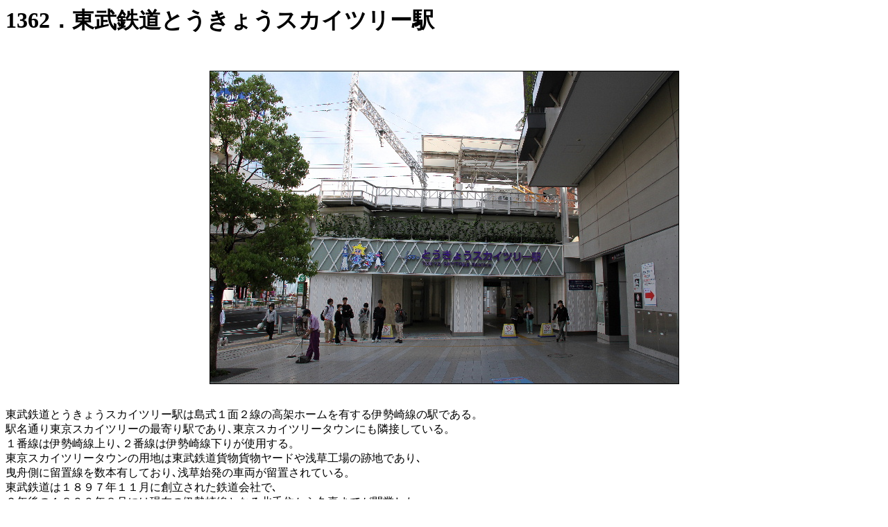

--- FILE ---
content_type: text/html
request_url: https://ringono.nengu.jp/data/st1362.html
body_size: 1799
content:
<!DOCTYPE HTML PUBLIC "-//W3C//DTD HTML 4.01 Transitional//EN">
<HTML>
<HEAD>
<TITLE>toubutetsudou-toukyousukaitsurii.st</TITLE>
<META http-equiv="Content-Type" content="text/html; charset=Shift_JIS">
<META name="GENERATOR" content="JustSystems Homepage Builder Version 21.0.1.0 for Windows">
<META http-equiv="Content-Style-Type" content="text/css">
</HEAD>

<BODY bgcolor="#ffffff"><script type="text/javascript" charset="utf-8" src="//asumi.shinobi.jp/encount"></script>
<P><B><FONT size="+3">1362．東武鉄道とうきょうスカイツリー駅</FONT></B></P>
<P>
<BR>
</P>
<P align="center"><IMG src="dd19995-01.jpg" width="675" height="450" border="1"></P>
<P><BR>東武鉄道とうきょうスカイツリー駅は島式１面２線の高架ホームを有する伊勢崎線の駅である。<BR>
駅名通り東京スカイツリーの最寄り駅であり､東京スカイツリータウンにも隣接している。<BR>
１番線は伊勢崎線上り､２番線は伊勢崎線下りが使用する。<BR>
東京スカイツリータウンの用地は東武鉄道貨物貨物ヤードや浅草工場の跡地であり､<BR>
曳舟側に留置線を数本有しており､浅草始発の車両が留置されている。<BR>
東武鉄道は１８９７年１１月に創立された鉄道会社で､<BR>
２年後の１８９９年８月には現在の伊勢崎線となる北千住から久喜までが開業した。<BR>
１９０２年４月１日に吾妻橋まで延伸してここが起点となる。<BR>
吾妻橋は１９１０年３月１日に駅名を“浅草”に変更した。<BR>
１９３１年５月２５日には現在の浅草駅である浅草雷門まで延伸され､<BR>
それに伴って駅名を“業平橋”に変更した。<BR>
東京スカイツリーの建設に伴い業平橋駅もリニューアル工事が２０１１年から開始され､<BR>
東京スカイツリー開業に伴い２０１２年３月１７日に駅名を“とうきょうスカイツリー”に変更した。<BR>
東武鉄道は１９０５年より根津財閥の根津嘉一郎を社長に迎え経営再建が図られる。<BR>
その後佐野鉄道（現･佐野線）､太田軽便鉄道（現･桐生線）､上州鉄道（現･小泉線）等と合併し､<BR>
１９２０年７月２２日には現在の東武東上線である東上鉄道との大型合併を果たした。<BR>
東上鉄道は東京から渋川を経て上越までの延伸を目指していたが､寄居までで計画は挫折した。<BR>
戦時中､陸上交通事業調整法により総武鉄道（現･野田線）､下野電気鉄道（現･鬼怒川線）等とも合併し､<BR>
東上本線は越生鉄道（現･越生線）と合併し勢力を伸ばしていった。<BR>
路線は伊勢崎線を中心とした東武本線系統と東上本線系統に分けられているが自社線での接続はない。<BR>
<BR>
<BR>
画像 dd19995<BR>
19978<BR>
撮影時刻 2014/03/16 10:06:25</P>
<CENTER>
<TABLE border="1">
  <TBODY>
    <TR>
      <TD><IMG src="dd19998-01.jpg" width="400" height="266" border="0"></TD>
      <TD>とうきょうスカイツリー駅東口。<BR>
      <BR>
      <BR>
      画像 dd19998<BR>
      撮影時刻 2014/05/03 08:34:09</TD>
    </TR>
    <TR>
      <TD><IMG src="dd19996-01.jpg" width="400" height="266" border="0"></TD>
      <TD>東京ソラマチとすみだ水族館。<BR>
      <BR>
      <BR>
      画像 dd19996<BR>
      撮影時刻 2014/05/03 08:30:20</TD>
    </TR>
    <TR>
      <TD><IMG src="dd14669-01.jpg" width="400" height="267" border="0"></TD>
      <TD>“業平橋駅”時代の駅前の様子。<BR>
      <BR>
      <BR>
      画像 dd14669<BR>
      撮影時刻 2009/11/07 09:27:06</TD>
    </TR>
  </TBODY>
</TABLE>
</CENTER>
<P><BR>
</P>
<HR>
<P>
<BR>
REI RINGONO Station<BR>
All rights reserved,<BR>
Copyright (C) Semisweet Apple Company and REI RINGONO 2018</P>
<div style="text-align: center;"><div style="display: inline-block; position: relative; z-index: 9999;"><script type="text/javascript" charset="utf-8" src="//asumi.shinobi.jp/fire?f=434"></script></div></div></BODY>
</HTML>
